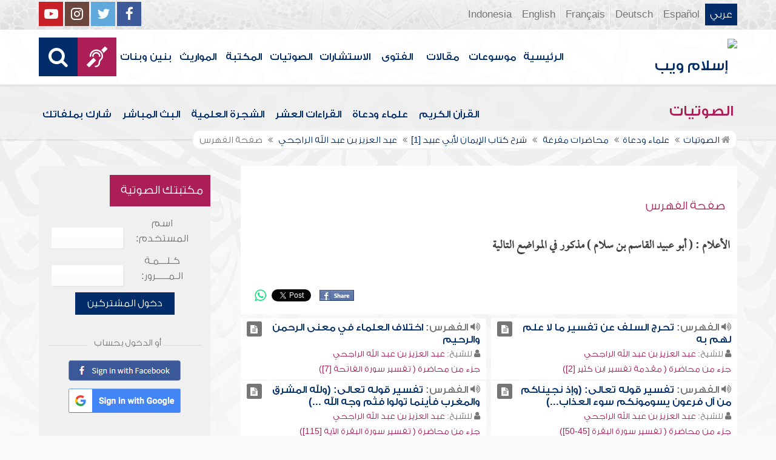

--- FILE ---
content_type: text/html; charset=UTF-8
request_url: https://audio.islamweb.net/audio/index.php/index.php?fuseaction=ft&contentaudioid=189945-226503&ftp=alam&id=1000120&spid=215
body_size: 77999
content:


<!DOCTYPE html>
<html>
<head>
	<meta charset="utf-8">
	
    <meta http-equiv="X-UA-Compatible" content="IE=edge" />	
    <meta name="language" content="ar"/>
   <!-- cache ok --><!-- Loaded from Cached copy  D:/islamweb_cache2/ar/audio/764b3d318fde1ad9e6e13a2dc8b90cb2 --><title>صفحة الفهرس - عبد العزيز بن عبد الله الراجحي -الأعلام - أبو عبيد القاسم بن سلام</title>
<meta name="description" content="أضخم موقع صوتيات على الإنترنت يحتوي على تلاوات قرآنيةومحاضرات وتفريغ نصوص المحاضرات وأناشيد وأذان وأدعية ورقية شرعية وبث مباشر لفعاليات ومحاضرات وندوات متنوعة" />
<meta name="keywords" content="عبد,بن,عبيد,أبو,القاسم,سلام,-الأعلام,الله,الفهرس,العزيز,صفحة,الراجحي"/>

<meta property="og:url"  content="http://audio.islamweb.com/audio/index.php?fuseaction=ft&contentaudioid=189882-226450&ftp=alam&id=1000120&spid=215" />
<meta property="og:type" content="audio" />
<meta property="og:title"  content="صفحة الفهرس - عبد العزيز بن عبد الله الراجحي -الأعلام - أبو عبيد القاسم بن سلام" />
<meta name="twitter:title" content="صفحة الفهرس - عبد العزيز بن عبد الله الراجحي -الأعلام - أبو عبيد القاسم بن سلام">
<meta property="og:site_name" content="Islamweb إسلام ويب" />
<meta name="twitter:site" content="@islamweb">
<meta property="fb:app_id" content="112918434500" />
<meta property="fb:page_id" content="123118377817104"/>
<meta property="twitter:account_id" content="507101376" />
<meta name="twitter:creator" content="@islamweb">
<meta property="og:image" content="http://audio.islamweb.com/content/img/iweblogo.png" />
<meta name="twitter:image" content="http://audio.islamweb.com/content/img/iweblogo.png">


   
   
    <meta name="viewport" content="width=device-width, initial-scale=1">
	<link rel="shortcut icon" href="/audio/content/img/favicon.png">
	<link rel="shortcut icon" href="/audio/content/img/favicon.ico">
	

    <link rel="stylesheet" href="/audio/content/css/style.css?v=1.10" />
    <link rel="stylesheet" href="/audio/content/css/style-ar.css" />

   
   
    <script type="text/javascript" src="/audio/content/js/jquery-1.11.0.min.js"></script>
    <script type="text/javascript" src="/audio/content/js/jquery-easing-1.3.js"></script>
    <script type="text/javascript" src="/audio/content/js/wow.js"></script>
    <script type="text/javascript" src="/audio/content/js/main.js?v=1.3"></script>
    
    <script type="text/javascript" src="/audio/content/lib/owl.carousel/owl.carousel.min.js"></script>
    <link rel="stylesheet" href="/audio/content/lib/owl.carousel/owl.carousel.css" />
    
    <script type="application/javascript" src="/audio/content/lib/fancybox-3/jquery.fancybox.min.js"></script>
      <script type="application/javascript" src="/user_login/ajax/ajaxnew.js?v=1.5"></script>
      <script type="application/javascript" src="/user_login/ajax/scripts.js?v=1"></script>
 
    <link rel="stylesheet" href="/audio/content/lib/fancybox-3/jquery.fancybox.min.css" />
    <script type="text/javascript">
	$("[data-fancybox]").fancybox({});
	</script>
	
	<script type="text/javascript" src="/audio/content/lib/jquery-ui/jquery-ui.min.js"></script>
    <link rel="stylesheet" href="/audio/content/lib/jquery-ui/jquery-ui.min.css" />
    <link rel="stylesheet" type="text/css" href="/javascripts/ratings-v2/css/style.css"/> 
<script type="text/javascript" src="/javascripts/libs/js-cookie.js"></script>
<script type="text/javascript" src="/javascripts/ratings-v2/javascripts/plugin.rating.js?v=1.0"></script>

<script type="application/ld+json">
{
  "@context" : "http://schema.org",
  "@type" : "CreativeWork",
  "name" : "صوتيات إسلام ويب",
  "image": "/content/img/audio-logo.png",
  "url": "http://audio.islamweb.net/audio/",
  "sameAs": [
            "https://www.facebook.com/islamweb.en",
            "https://twitter.com/islamweb",
           "http://www.youtube.com/channel/UCG-LiLFG1TvBOESG6TxcCHA"
           ],
    "potentialAction" : {
      "@type" : "SearchAction",
      "target" : "https://audio.islamweb.net/audio/index.php?page=search&kword={search_term_string}",
    "query-input" : "required name=search_term_string"
  }
}
</script>
<script>
			function notify(text)
			{
				$('.notifybar').html(text).slideDown("slow");
				setTimeout(function(){ $('.notifybar').slideUp("slow");
				}, 3000);
			}
</script>

</head>

<body  itemscope itemtype="http://schema.org/WebPage">
<div class="notifybar" style="display: none;"></div>
<div class="container">
	<header class="" itemscope itemtype="http://www.schema.org/WPHeader">
		<div class="tophead">
		<section>
			<ul class="lang" itemscope itemtype="http://www.schema.org/Language">
				<li itemprop="name"><a itemprop="url" class="active" href="https://www.islamweb.net/ar/index.php">عربي</a></li>
				<li itemprop="name"><a itemprop="url" class="" href="https://www.islamweb.net/es/">Español</a></li>
				<li itemprop="name"><a itemprop="url" class="" href="https://www.islamweb.net/de/">Deutsch</a></li>
				<li itemprop="name"><a itemprop="url" class="" href="https://www.islamweb.net/fr/">Français</a></li>
				<li itemprop="name"><a itemprop="url" href="https://www.islamweb.net/en/">English</a></li>
                <li itemprop="name"><a itemprop="url" href="https://www.islamweb.net/id/">Indonesia</a></li>
			</ul>
			<ul class="social">
				<li><a href="https://www.facebook.com/ar.islamweb/"><i class="fa fa-facebook"></i></a></li>
				<li><a href="https://twitter.com/islamweb"><i class="fa fa-twitter"></i></a></li>
				<li><a href="https://islamweb.net/instagram/"><i class="fa fa-instagram"></i></a></li>
				<li><a href="https://youtube.com/islamweb"><i class="fa fa-youtube-play"></i></a></li>
			</ul>
		</section>
		</div>
		<div class="header willfix head">
		<section>
			<h1 class="logo"><a href="https://www.islamweb.net/ar/"><img src="content/img/logo.png" alt="إسلام ويب" /></a></h1>
			
			<a class="scrollup"><i class="fa fa-chevron-up"></i></a>
			<a class="amobile nav-menu"><span></span><span></span><span></span><span></span><span></span><span></span></a>
			<ul class="menu" itemscope itemtype="https://schema.org/SiteNavigationElement">
				<li itemprop="name"><a itemprop="url"  href="https://www.islamweb.net/ar/">الرئيسية</a></li>
				<li itemprop="name"><a itemprop="url"  href="https://www.islamweb.net/ar/index.php?page=hadith">موسوعات</a></li>
				<li itemprop="name"><a itemprop="url"  href="https://www.islamweb.net/ar/articles/">مقالات</a></li>
				<li itemprop="name"><a itemprop="url"  href="https://www.islamweb.net/ar/fatwa/">الفتوى</a></li>
				<li itemprop="name"><a itemprop="url"  href="https://www.islamweb.net/ar/consult/">الاستشارات</a></li>
				<li itemprop="name"><a itemprop="url"  href="/audio/index.php">الصوتيات</a></li>
				<li itemprop="name"><a itemprop="url"  href="https://www.islamweb.net/ar/library/">المكتبة</a></li>
								<li itemprop="name"><a itemprop="url"  href="https://www.islamweb.net/ar/inheritance/المواريث">المواريث</a></li>
				<li itemprop="name"><a itemprop="url"  href="https://kids.islamweb.net/kids/ar/">بنين وبنات</a></li>
				<li class="ai" itemprop="name"><a itemprop="url"  href="https://www.islamweb.net/deaf/"><i class="fa fa-deaf"></i></a></li>
				<li class="ai opensearch"><a><i class="fa fa-search"></i></a></li>
			</ul>
<script  type="text/javascript" >

function funSearch(e)
{
var unicode=e.keyCode? e.keyCode : e.charCode
//alert(unicode);
//document.getElementById("kword").value
if (unicode==13)  
audiosearch();
}

function audiosearch() 
{
	var kword=document.getElementById("kword");

   if ( kword.value.length < 3 )
      alert("  الرجاء ادخال مالايقل عن ثلاثة أحرف للبحث ");
    else
      window.location = ("index.php?page=search&kword="+ kword.value  );
 
 };

</script>            
			<div class="searchbar animated bounceInUp">
				<input type="text" class="srbartext" name="kword" id="kword" onkeypress="funSearch(event)" placeholder="كلمات البحث" />
				<!-- <a class="websearch" href="#">بحث تفصيلي</a>
				<i class="fa fa-keyboard-o"></i> -->
				<input type="submit" class="srbarsubmit" value="&#xf002;" onclick="audiosearch()" />
			</div>
		</section>
		</div>
	</header>
<div class="portalpage">
	
	<div class="portalheader">
		<section>
		<h1 class="logo"><a href="index.php"><img src="content/img/ico-audio.png" alt="" /> الصوتيات</a></h1>
			<a class="amobile nav-menu"><span></span><span></span><span></span><span></span><span></span><span></span></a>
<ul class="menu">
	<li><a href="index.php?page=qareelast"><img src="content/img/ico-42.png" alt="" /> القرآن الكريم</a></li>
	<li><a href="index.php?page=lectures"><img src="content/img/ico-40.png" alt="" /> علماء ودعاة</a></li>
	<li><a href="index.php?page=rewayat"><img src="content/img/ico-43.png" alt="" /> القراءات العشر</a></li>
	<li><a href="index.php?page=newtree"><img src="content/img/ico-44.png" alt="" /> الشجرة العلمية</a></li>
	<li><a href="index.php?page=live"><img src="content/img/ico-45.png" alt="" /> البث المباشر</a></li>
	<li><a href="index.php?page=uploadnew"><img src="content/img/ico-46.png" alt="" /> شارك بملفاتك</a></li>
</ul>
<input type="hidden" autofocus="true" /> 			
			<!-- cache ok --><!-- Loaded from Cached copy  D:/islamweb_cache2/ar/audio/c2288389a205d804260e5124ddf864b2 -->		<ol itemscope itemtype="https://schema.org/BreadcrumbList">
<!--
				<li><a href="index.php"><i class="fa fa-home"></i> الرئيسية</a></li>
				<li>صفحة الفهرس</li>
-->
				
				<li itemprop="itemListElement" itemscope="" itemtype="https://schema.org/ListItem"><a itemprop="item" href="index.php"><i class="fa fa-home"></i><span itemprop="name"> الصوتيات</span></a><meta itemprop="position" content="1"></li>
				
				<li itemprop="itemListElement" itemscope="" itemtype="https://schema.org/ListItem"><a itemprop="item" href="index.php?page=lectures"><span itemprop="name"> علماء ودعاة</span></a><meta itemprop="position" content="2"></li>
							<li itemprop="itemListElement" itemscope="" itemtype="https://schema.org/ListItem"><a itemprop="item" href="index.php?page=lectures&read=1"><span itemprop="name"> محاضرات مفرغة </span></a><meta itemprop="position" content="3"></li>
							
	<li itemprop="itemListElement" itemscope="" itemtype="https://schema.org/ListItem"><a itemprop="item" href="index.php?page=FullContent&audioid=189882#226450"><span itemprop="name">شرح كتاب الإيمان لأبي عبيد [1]</span></a><meta itemprop="position" content="4"></li>
														
				<li itemprop="itemListElement" itemscope="" itemtype="https://schema.org/ListItem"><a itemprop="item" href="index.php?page=lecview&sid=215&read=1"><span itemprop="name"> عبد العزيز بن عبد الله الراجحي </span> </a><meta itemprop="position" content="5"></li>
											
				<li>صفحة الفهرس</li>
				
			</ol>
		</section>
	</div>
	
	<section>
	<div class="right-nav">
		
		<div class="mainitem">
			<h3 class="mainitemtitle">
				<ul class="soundlist one">
			
				
			<li class="sfolder">
							
				<h2>صفحة الفهرس   </h2>
				
			</li>
				
	
			
				</ul>
			

			<h3 class="fulltxt">
				الأعلام : ( أبو عبيد القاسم بن سلام ) مذكور في المواضع التالية<!-- 				<img src="content/img/ico-64.png" alt="" /> صفحة الفهرس - أبو عبيد القاسم بن سلام  -->
			</h3>
		<div class="mainitemdetails">
								
				
		<div class="itemshare">
					    
    <!-- facebook -->
    
    <table class="GlobalShareBox" >
    <tr><td>
    
    <div class="facebook">
    
    <div id="fb-root"></div>
    
    <script>(function(d, s, id) {
    
      var js, fjs = d.getElementsByTagName(s)[0];
    
      if (d.getElementById(id)) return;
    
      js = d.createElement(s); js.id = id;
    
      //js.src = "//connect.facebook.net/en_GB/all.js#xfbml=1";
      js.src = "//connect.facebook.net/en_US/all.js#xfbml=1";
    
      fjs.parentNode.insertBefore(js, fjs);
    
    }(document, 'script', 'facebook-jssdk'));</script>
    
    
    
    <div class="fb-like" data-send="false" data-layout="button_count" data-show-faces="false" data-font="verdana" style="margin: -18px 5px 0 5px;"></div>
    
    </div>
    
    </td><td>
    
    <div class="facebook2">
    
    <div id="fb-root"></div>
    <a href="#" 
      onclick="
        window.open(
          'https://www.facebook.com/sharer/sharer.php?u='+encodeURIComponent(location.href), 
          'facebook-share-dialog', 
          'width=626,height=436'); 
        return false;">
      <img src="/globals/images/fshare2.jpg" style="margin: 10px 5px 0 5px;" />
    </a>
    </div>
    
    </td><td>
    
    
    
    
    <!-- end facebook -->
    
    
    
    
    
    
    
    <!-- twitter -->
    
    <div class="twitter" style="margin: 10px 5px 0 5px;">
    
    <a href="https://twitter.com/share" class="twitter-share-button" data-lang="en">Tweet</a>
    
    <script>!function(d,s,id){var js,fjs=d.getElementsByTagName(s)[0];if(!d.getElementById(id)){js=d.createElement(s);js.id=id;js.src="//platform.twitter.com/widgets.js";fjs.parentNode.insertBefore(js,fjs);}}(document,"script","twitter-wjs");</script>
    
    </div>
    
    <!-- end twitter -->
    
    
    </td><td>
    	<script>
$(document).ready(function() {
		var isMobile = {
    Android: function() {
        return navigator.userAgent.match(/Android/i);
    },
    BlackBerry: function() {
        return navigator.userAgent.match(/BlackBerry/i);
    },
    iOS: function() {
        return navigator.userAgent.match(/iPhone|iPad|iPod/i);
    },
    Opera: function() {
        return navigator.userAgent.match(/Opera Mini/i);
    },
    Windows: function() {
        return navigator.userAgent.match(/IEMobile/i);
    },
    any: function() {
        return (isMobile.Android() || isMobile.BlackBerry() || isMobile.iOS() || isMobile.Opera() || isMobile.Windows());
    }
};
 $(document).on("click", '.whatsapp', function() {
        var message = encodeURIComponent(location.href);//+ " - " + encodeURIComponent(url);
        if( isMobile.any() ) {
            var whatsapp_url = "whatsapp://send?text=" + message;
            window.location.href = whatsapp_url;
        } else {
	       window.open(
          'https://api.whatsapp.com/send?text='+encodeURIComponent(location.href), 
          'whatsapp-share', 
          'width=626,height=436');
            
        }
    });
});
</script>
    	<div><a href="#" class="whatsapp"><i class="fa fa-whatsapp" style="font-size: 1.3em;color: #00e676;vertical-align: bottom;"  aria-hidden="true"></i></a></div>
    
    </td>
    </tr></table>
    
    				</div>
			</div>	
		
		</div>
		
		
		<div class="clear" style="height: 6px;"></div>
				<ul class="soundlist two">
			
				
			<li class="sfolder">
								<div class="floatl">
					<a class="icoink" title="تشغيل المادة" href="index.php?page=FullContent&full=1&audioid=188243#225040"><i class="fa fa-file-text"></i></a>
				</div>
								
				<h2><i class="fa fa-volume-up"></i> الفهرس: <a href="index.php?page=FullContent&full=1&audioid=188243#225040">تحرج السلف عن تفسير ما لا علم لهم به</a></h2>
				<p><i class="fa fa-user"></i> للشيخ: <a href="?page=lecview&sid=215" class="a-inverse">عبد العزيز بن عبد الله الراجحي</a></p>
				<p><a href="?page=audioinfo&audioid=188243" class="a-inverse">  جزء من محاضرة  ( مقدمة تفسير ابن كثير [2])</a></p>
			</li>
				
			<li class="sfolder">
								<div class="floatl">
					<a class="icoink" title="تشغيل المادة" href="index.php?page=FullContent&full=1&audioid=188268#225056"><i class="fa fa-file-text"></i></a>
				</div>
								
				<h2><i class="fa fa-volume-up"></i> الفهرس: <a href="index.php?page=FullContent&full=1&audioid=188268#225056">اختلاف العلماء في معنى الرحمن والرحيم</a></h2>
				<p><i class="fa fa-user"></i> للشيخ: <a href="?page=lecview&sid=215" class="a-inverse">عبد العزيز بن عبد الله الراجحي</a></p>
				<p><a href="?page=audioinfo&audioid=188268" class="a-inverse">  جزء من محاضرة  ( تفسير سورة الفاتحة [7])</a></p>
			</li>
				
			<li class="sfolder">
								<div class="floatl">
					<a class="icoink" title="تشغيل المادة" href="index.php?page=FullContent&full=1&audioid=188416#225187"><i class="fa fa-file-text"></i></a>
				</div>
								
				<h2><i class="fa fa-volume-up"></i> الفهرس: <a href="index.php?page=FullContent&full=1&audioid=188416#225187">تفسير قوله تعالى: (وإذ نجيناكم من آل فرعون يسومونكم سوء العذاب...)</a></h2>
				<p><i class="fa fa-user"></i> للشيخ: <a href="?page=lecview&sid=215" class="a-inverse">عبد العزيز بن عبد الله الراجحي</a></p>
				<p><a href="?page=audioinfo&audioid=188416" class="a-inverse">  جزء من محاضرة  ( تفسير سورة البقرة [45-50])</a></p>
			</li>
				
			<li class="sfolder">
								<div class="floatl">
					<a class="icoink" title="تشغيل المادة" href="index.php?page=FullContent&full=1&audioid=188505#225253"><i class="fa fa-file-text"></i></a>
				</div>
								
				<h2><i class="fa fa-volume-up"></i> الفهرس: <a href="index.php?page=FullContent&full=1&audioid=188505#225253">تفسير قوله تعالى: (ولله المشرق والمغرب فأينما تولوا فثم وجه الله ...)</a></h2>
				<p><i class="fa fa-user"></i> للشيخ: <a href="?page=lecview&sid=215" class="a-inverse">عبد العزيز بن عبد الله الراجحي</a></p>
				<p><a href="?page=audioinfo&audioid=188505" class="a-inverse">  جزء من محاضرة  ( تفسير سورة البقرة الآية [115])</a></p>
			</li>
				
			<li class="sfolder">
								<div class="floatl">
					<a class="icoink" title="تشغيل المادة" href="index.php?page=FullContent&full=1&audioid=188910#225577"><i class="fa fa-file-text"></i></a>
				</div>
								
				<h2><i class="fa fa-volume-up"></i> الفهرس: <a href="index.php?page=FullContent&full=1&audioid=188910#225577">ما جاء أن الماء إذا كان قلتين لم يحمل الخبث</a></h2>
				<p><i class="fa fa-user"></i> للشيخ: <a href="?page=lecview&sid=215" class="a-inverse">عبد العزيز بن عبد الله الراجحي</a></p>
				<p><a href="?page=audioinfo&audioid=188910" class="a-inverse">  جزء من محاضرة  ( شرح جامع الترمذي أبواب الطهارة [6])</a></p>
			</li>
				
			<li class="sfolder">
								<div class="floatl">
					<a class="icoink" title="تشغيل المادة" href="index.php?page=FullContent&full=1&audioid=189882#226450"><i class="fa fa-file-text"></i></a>
				</div>
								
				<h2><i class="fa fa-volume-up"></i> الفهرس: <a href="index.php?page=FullContent&full=1&audioid=189882#226450">كتاب الإيمان وموضوعه</a></h2>
				<p><i class="fa fa-user"></i> للشيخ: <a href="?page=lecview&sid=215" class="a-inverse">عبد العزيز بن عبد الله الراجحي</a></p>
				<p><a href="?page=audioinfo&audioid=189882" class="a-inverse">  جزء من محاضرة  ( شرح كتاب الإيمان لأبي عبيد [1])</a></p>
			</li>
				
			<li class="sfolder">
								<div class="floatl">
					<a class="icoink" title="تشغيل المادة" href="index.php?page=FullContent&full=1&audioid=189887#226454"><i class="fa fa-file-text"></i></a>
				</div>
								
				<h2><i class="fa fa-volume-up"></i> الفهرس: <a href="index.php?page=FullContent&full=1&audioid=189887#226454">رد أبو عبيد نزاع الفرقتين إلى الكتاب والسنة</a></h2>
				<p><i class="fa fa-user"></i> للشيخ: <a href="?page=lecview&sid=215" class="a-inverse">عبد العزيز بن عبد الله الراجحي</a></p>
				<p><a href="?page=audioinfo&audioid=189887" class="a-inverse">  جزء من محاضرة  ( شرح كتاب الإيمان لأبي عبيد [2])</a></p>
			</li>
				
			<li class="sfolder">
								<div class="floatl">
					<a class="icoink" title="تشغيل المادة" href="index.php?page=FullContent&full=1&audioid=189898#226463"><i class="fa fa-file-text"></i></a>
				</div>
								
				<h2><i class="fa fa-volume-up"></i> الفهرس: <a href="index.php?page=FullContent&full=1&audioid=189898#226463">الأدلة من السنة على أن قواعد الإيمان يأتي بعضها بعد بعض</a></h2>
				<p><i class="fa fa-user"></i> للشيخ: <a href="?page=lecview&sid=215" class="a-inverse">عبد العزيز بن عبد الله الراجحي</a></p>
				<p><a href="?page=audioinfo&audioid=189898" class="a-inverse">  جزء من محاضرة  ( شرح كتاب الإيمان لأبي عبيد [4])</a></p>
			</li>
				
			<li class="sfolder">
								<div class="floatl">
					<a class="icoink" title="تشغيل المادة" href="index.php?page=FullContent&full=1&audioid=189898#226466"><i class="fa fa-file-text"></i></a>
				</div>
								
				<h2><i class="fa fa-volume-up"></i> الفهرس: <a href="index.php?page=FullContent&full=1&audioid=189898#226466">تمام الإيمان بتمام خصاله في آخر حياة النبي صلى الله عليه وسلم</a></h2>
				<p><i class="fa fa-user"></i> للشيخ: <a href="?page=lecview&sid=215" class="a-inverse">عبد العزيز بن عبد الله الراجحي</a></p>
				<p><a href="?page=audioinfo&audioid=189898" class="a-inverse">  جزء من محاضرة  ( شرح كتاب الإيمان لأبي عبيد [4])</a></p>
			</li>
				
			<li class="sfolder">
								<div class="floatl">
					<a class="icoink" title="تشغيل المادة" href="index.php?page=FullContent&full=1&audioid=189898#226467"><i class="fa fa-file-text"></i></a>
				</div>
								
				<h2><i class="fa fa-volume-up"></i> الفهرس: <a href="index.php?page=FullContent&full=1&audioid=189898#226467">دفع دعوى كمال الإيمان بمجرد الإقرار به</a></h2>
				<p><i class="fa fa-user"></i> للشيخ: <a href="?page=lecview&sid=215" class="a-inverse">عبد العزيز بن عبد الله الراجحي</a></p>
				<p><a href="?page=audioinfo&audioid=189898" class="a-inverse">  جزء من محاضرة  ( شرح كتاب الإيمان لأبي عبيد [4])</a></p>
			</li>
				
			<li class="sfolder">
								<div class="floatl">
					<a class="icoink" title="تشغيل المادة" href="index.php?page=FullContent&full=1&audioid=189905#226469"><i class="fa fa-file-text"></i></a>
				</div>
								
				<h2><i class="fa fa-volume-up"></i> الفهرس: <a href="index.php?page=FullContent&full=1&audioid=189905#226469">شعب الإيمان ودلائلها من النصوص</a></h2>
				<p><i class="fa fa-user"></i> للشيخ: <a href="?page=lecview&sid=215" class="a-inverse">عبد العزيز بن عبد الله الراجحي</a></p>
				<p><a href="?page=audioinfo&audioid=189905" class="a-inverse">  جزء من محاضرة  ( شرح كتاب الإيمان لأبي عبيد [5])</a></p>
			</li>
				
			<li class="sfolder">
								<div class="floatl">
					<a class="icoink" title="تشغيل المادة" href="index.php?page=FullContent&full=1&audioid=189905#226472"><i class="fa fa-file-text"></i></a>
				</div>
								
				<h2><i class="fa fa-volume-up"></i> الفهرس: <a href="index.php?page=FullContent&full=1&audioid=189905#226472">أدلة تفاضل الإيمان في القلوب</a></h2>
				<p><i class="fa fa-user"></i> للشيخ: <a href="?page=lecview&sid=215" class="a-inverse">عبد العزيز بن عبد الله الراجحي</a></p>
				<p><a href="?page=audioinfo&audioid=189905" class="a-inverse">  جزء من محاضرة  ( شرح كتاب الإيمان لأبي عبيد [5])</a></p>
			</li>
				
			<li class="sfolder">
								<div class="floatl">
					<a class="icoink" title="تشغيل المادة" href="index.php?page=FullContent&full=1&audioid=189905#226473"><i class="fa fa-file-text"></i></a>
				</div>
								
				<h2><i class="fa fa-volume-up"></i> الفهرس: <a href="index.php?page=FullContent&full=1&audioid=189905#226473">خلاصة معتقد أهل السنة في الإيمان</a></h2>
				<p><i class="fa fa-user"></i> للشيخ: <a href="?page=lecview&sid=215" class="a-inverse">عبد العزيز بن عبد الله الراجحي</a></p>
				<p><a href="?page=audioinfo&audioid=189905" class="a-inverse">  جزء من محاضرة  ( شرح كتاب الإيمان لأبي عبيد [5])</a></p>
			</li>
				
			<li class="sfolder">
								<div class="floatl">
					<a class="icoink" title="تشغيل المادة" href="index.php?page=FullContent&full=1&audioid=189911#226474"><i class="fa fa-file-text"></i></a>
				</div>
								
				<h2><i class="fa fa-volume-up"></i> الفهرس: <a href="index.php?page=FullContent&full=1&audioid=189911#226474">الاستثناء في الإيمان</a></h2>
				<p><i class="fa fa-user"></i> للشيخ: <a href="?page=lecview&sid=215" class="a-inverse">عبد العزيز بن عبد الله الراجحي</a></p>
				<p><a href="?page=audioinfo&audioid=189911" class="a-inverse">  جزء من محاضرة  ( شرح كتاب الإيمان لأبي عبيد [6])</a></p>
			</li>
				
			<li class="sfolder">
								<div class="floatl">
					<a class="icoink" title="تشغيل المادة" href="index.php?page=FullContent&full=1&audioid=189911#226475"><i class="fa fa-file-text"></i></a>
				</div>
								
				<h2><i class="fa fa-volume-up"></i> الفهرس: <a href="index.php?page=FullContent&full=1&audioid=189911#226475">الرد على المرجئة في دعوى كمال الإيمان</a></h2>
				<p><i class="fa fa-user"></i> للشيخ: <a href="?page=lecview&sid=215" class="a-inverse">عبد العزيز بن عبد الله الراجحي</a></p>
				<p><a href="?page=audioinfo&audioid=189911" class="a-inverse">  جزء من محاضرة  ( شرح كتاب الإيمان لأبي عبيد [6])</a></p>
			</li>
				
			<li class="sfolder">
								<div class="floatl">
					<a class="icoink" title="تشغيل المادة" href="index.php?page=FullContent&full=1&audioid=189916#226478"><i class="fa fa-file-text"></i></a>
				</div>
								
				<h2><i class="fa fa-volume-up"></i> الفهرس: <a href="index.php?page=FullContent&full=1&audioid=189916#226478">زيادة الإيمان ودلائلها</a></h2>
				<p><i class="fa fa-user"></i> للشيخ: <a href="?page=lecview&sid=215" class="a-inverse">عبد العزيز بن عبد الله الراجحي</a></p>
				<p><a href="?page=audioinfo&audioid=189916" class="a-inverse">  جزء من محاضرة  ( شرح كتاب الإيمان لأبي عبيد [7])</a></p>
			</li>
				
			<li class="sfolder">
								<div class="floatl">
					<a class="icoink" title="تشغيل المادة" href="index.php?page=FullContent&full=1&audioid=189920#226481"><i class="fa fa-file-text"></i></a>
				</div>
								
				<h2><i class="fa fa-volume-up"></i> الفهرس: <a href="index.php?page=FullContent&full=1&audioid=189920#226481">الرد على المرجئة في جعلهم الإيمان حاصلاً بالقول والتصديق</a></h2>
				<p><i class="fa fa-user"></i> للشيخ: <a href="?page=lecview&sid=215" class="a-inverse">عبد العزيز بن عبد الله الراجحي</a></p>
				<p><a href="?page=audioinfo&audioid=189920" class="a-inverse">  جزء من محاضرة  ( شرح كتاب الإيمان لأبي عبيد [8])</a></p>
			</li>
				
			<li class="sfolder">
								<div class="floatl">
					<a class="icoink" title="تشغيل المادة" href="index.php?page=FullContent&full=1&audioid=189924#226484"><i class="fa fa-file-text"></i></a>
				</div>
								
				<h2><i class="fa fa-volume-up"></i> الفهرس: <a href="index.php?page=FullContent&full=1&audioid=189924#226484">حكم من جعل الإيمان المعرفة بالقلب فقط</a></h2>
				<p><i class="fa fa-user"></i> للشيخ: <a href="?page=lecview&sid=215" class="a-inverse">عبد العزيز بن عبد الله الراجحي</a></p>
				<p><a href="?page=audioinfo&audioid=189924" class="a-inverse">  جزء من محاضرة  ( شرح كتاب الإيمان لأبي عبيد [9])</a></p>
			</li>
				
			<li class="sfolder">
								<div class="floatl">
					<a class="icoink" title="تشغيل المادة" href="index.php?page=FullContent&full=1&audioid=189927#226486"><i class="fa fa-file-text"></i></a>
				</div>
								
				<h2><i class="fa fa-volume-up"></i> الفهرس: <a href="index.php?page=FullContent&full=1&audioid=189927#226486">تحذير السلف من مجالسة أهل الإرجاء</a></h2>
				<p><i class="fa fa-user"></i> للشيخ: <a href="?page=lecview&sid=215" class="a-inverse">عبد العزيز بن عبد الله الراجحي</a></p>
				<p><a href="?page=audioinfo&audioid=189927" class="a-inverse">  جزء من محاضرة  ( شرح كتاب الإيمان لأبي عبيد [10])</a></p>
			</li>
				
			<li class="sfolder">
								<div class="floatl">
					<a class="icoink" title="تشغيل المادة" href="index.php?page=FullContent&full=1&audioid=189927#226487"><i class="fa fa-file-text"></i></a>
				</div>
								
				<h2><i class="fa fa-volume-up"></i> الفهرس: <a href="index.php?page=FullContent&full=1&audioid=189927#226487">الخروج من الإيمان بالمعاصي وما ورد فيه</a></h2>
				<p><i class="fa fa-user"></i> للشيخ: <a href="?page=lecview&sid=215" class="a-inverse">عبد العزيز بن عبد الله الراجحي</a></p>
				<p><a href="?page=audioinfo&audioid=189927" class="a-inverse">  جزء من محاضرة  ( شرح كتاب الإيمان لأبي عبيد [10])</a></p>
			</li>
				
			<li class="sfolder">
								<div class="floatl">
					<a class="icoink" title="تشغيل المادة" href="index.php?page=FullContent&full=1&audioid=189936#226500"><i class="fa fa-file-text"></i></a>
				</div>
								
				<h2><i class="fa fa-volume-up"></i> الفهرس: <a href="index.php?page=FullContent&full=1&audioid=189936#226500">الآثار الدالة على أنه لا يبلغ العبد كفراً ولا شركاً حتى يفعل الشرك الأكبر</a></h2>
				<p><i class="fa fa-user"></i> للشيخ: <a href="?page=lecview&sid=215" class="a-inverse">عبد العزيز بن عبد الله الراجحي</a></p>
				<p><a href="?page=audioinfo&audioid=189936" class="a-inverse">  جزء من محاضرة  ( شرح كتاب الإيمان لأبي عبيد [12])</a></p>
			</li>
				
			<li class="sfolder">
								<div class="floatl">
					<a class="icoink" title="تشغيل المادة" href="index.php?page=FullContent&full=1&audioid=189945#226501"><i class="fa fa-file-text"></i></a>
				</div>
								
				<h2><i class="fa fa-volume-up"></i> الفهرس: <a href="index.php?page=FullContent&full=1&audioid=189945#226501">ذكر الذنوب التي تلحق بالكبائر ولا تخرج من الإيمان</a></h2>
				<p><i class="fa fa-user"></i> للشيخ: <a href="?page=lecview&sid=215" class="a-inverse">عبد العزيز بن عبد الله الراجحي</a></p>
				<p><a href="?page=audioinfo&audioid=189945" class="a-inverse">  جزء من محاضرة  ( شرح كتاب الإيمان لأبي عبيد [13])</a></p>
			</li>
				
			<li class="sfolder">
								<div class="floatl">
					<a class="icoink" title="تشغيل المادة" href="index.php?page=FullContent&full=1&audioid=189945#226502"><i class="fa fa-file-text"></i></a>
				</div>
								
				<h2><i class="fa fa-volume-up"></i> الفهرس: <a href="index.php?page=FullContent&full=1&audioid=189945#226502">الأسس التي مشى عليها المؤلف في رسالته</a></h2>
				<p><i class="fa fa-user"></i> للشيخ: <a href="?page=lecview&sid=215" class="a-inverse">عبد العزيز بن عبد الله الراجحي</a></p>
				<p><a href="?page=audioinfo&audioid=189945" class="a-inverse">  جزء من محاضرة  ( شرح كتاب الإيمان لأبي عبيد [13])</a></p>
			</li>
				
			<li class="sfolder">
								<div class="floatl">
					<a class="icoink" title="تشغيل المادة" href="index.php?page=FullContent&full=1&audioid=189945#226503"><i class="fa fa-file-text"></i></a>
				</div>
								
				<h2><i class="fa fa-volume-up"></i> الفهرس: <a href="index.php?page=FullContent&full=1&audioid=189945#226503">مذاهب الجهمية والمعتزلة والإباضية والصوفية والفضلية في الإيمان والرد عليهم</a></h2>
				<p><i class="fa fa-user"></i> للشيخ: <a href="?page=lecview&sid=215" class="a-inverse">عبد العزيز بن عبد الله الراجحي</a></p>
				<p><a href="?page=audioinfo&audioid=189945" class="a-inverse">  جزء من محاضرة  ( شرح كتاب الإيمان لأبي عبيد [13])</a></p>
			</li>
				
			<li class="sfolder">
								<div class="floatl">
					<a class="icoink" title="تشغيل المادة" href="index.php?page=FullContent&full=1&audioid=189951#226516"><i class="fa fa-file-text"></i></a>
				</div>
								
				<h2><i class="fa fa-volume-up"></i> الفهرس: <a href="index.php?page=FullContent&full=1&audioid=189951#226516">مذهب الإباضية في مرتكب الكبيرة</a></h2>
				<p><i class="fa fa-user"></i> للشيخ: <a href="?page=lecview&sid=215" class="a-inverse">عبد العزيز بن عبد الله الراجحي</a></p>
				<p><a href="?page=audioinfo&audioid=189951" class="a-inverse">  جزء من محاضرة  ( شرح كتاب الإيمان لأبي عبيد [14])</a></p>
			</li>
				
			<li class="sfolder">
								<div class="floatl">
					<a class="icoink" title="تشغيل المادة" href="index.php?page=FullContent&full=1&audioid=190323#226827"><i class="fa fa-file-text"></i></a>
				</div>
								
				<h2><i class="fa fa-volume-up"></i> الفهرس: <a href="index.php?page=FullContent&full=1&audioid=190323#226827">حكاية محمد بن الحسن اتفاق الفقهاء على ما جاءت به النصوص من صفات الله</a></h2>
				<p><i class="fa fa-user"></i> للشيخ: <a href="?page=lecview&sid=215" class="a-inverse">عبد العزيز بن عبد الله الراجحي</a></p>
				<p><a href="?page=audioinfo&audioid=190323" class="a-inverse">  جزء من محاضرة  ( شرح الحموية لابن تيمية [5])</a></p>
			</li>
				
			<li class="sfolder">
								<div class="floatl">
					<a class="icoink" title="تشغيل المادة" href="index.php?page=FullContent&full=1&audioid=190365#226864"><i class="fa fa-file-text"></i></a>
				</div>
								
				<h2><i class="fa fa-volume-up"></i> الفهرس: <a href="index.php?page=FullContent&full=1&audioid=190365#226864">بيان اعتقاد القاضي أبي يعلى في الصفات الإلهية</a></h2>
				<p><i class="fa fa-user"></i> للشيخ: <a href="?page=lecview&sid=215" class="a-inverse">عبد العزيز بن عبد الله الراجحي</a></p>
				<p><a href="?page=audioinfo&audioid=190365" class="a-inverse">  جزء من محاضرة  ( شرح الحموية لابن تيمية [10])</a></p>
			</li>
				
			<li class="sfolder">
								<div class="floatl">
					<a class="icoink" title="تشغيل المادة" href="index.php?page=FullContent&full=1&audioid=190381#226882"><i class="fa fa-file-text"></i></a>
				</div>
								
				<h2><i class="fa fa-volume-up"></i> الفهرس: <a href="index.php?page=FullContent&full=1&audioid=190381#226882">خطر عقيدة الجهمية وقدحهم في الأنبياء</a></h2>
				<p><i class="fa fa-user"></i> للشيخ: <a href="?page=lecview&sid=215" class="a-inverse">عبد العزيز بن عبد الله الراجحي</a></p>
				<p><a href="?page=audioinfo&audioid=190381" class="a-inverse">  جزء من محاضرة  ( شرح الحموية لابن تيمية [12])</a></p>
			</li>
						
				
			<li class="sfolder">
								<div class="floatl">
					<a class="icoink" title="تشغيل المادة" href="index.php?page=FullContent&full=1&audioid=188262#225052"><i class="fa fa-file-text"></i></a>
				</div>
								
				<h2><i class="fa fa-volume-up"></i> الفهرس: <a target="_blank" href="index.php?page=FullContent&full=1&audioid=188262#225052">ذكر الخلاف في كون البسملة آية مستقلة وكونها آية من كل سورة , تفسير البسملة وأحكامها </a></h2>
				<p><i class="fa fa-user"></i> للشيخ: <a href="?page=lecview&sid=215" class="a-inverse">عبد العزيز بن عبد الله الراجحي</a></p>
				<p><a href="?page=audioinfo&audioid=188262" class="a-inverse">  جزء من محاضرة  ( تفسير سورة الفاتحة [4])</a></p>
			</li>
				
			<li class="sfolder">
								<div class="floatl">
					<a class="icoink" title="تشغيل المادة" href="index.php?page=FullContent&full=1&audioid=225060#225061"><i class="fa fa-file-text"></i></a>
				</div>
								
				<h2><i class="fa fa-volume-up"></i> الفهرس: <a target="_blank" href="index.php?page=FullContent&full=1&audioid=225060#225061">أقوال أهل العلم في معنى (العالمين) , تفسير قوله تعالى: (الحمد لله رب العالمين) </a></h2>
				<p><i class="fa fa-user"></i> للشيخ: <a href="?page=lecview&sid=215" class="a-inverse">عبد العزيز بن عبد الله الراجحي</a></p>
				<p><a href="?page=audioinfo&audioid=225060" class="a-inverse">  جزء من محاضرة  ( تفسير سورة الفاتحة [8])</a></p>
			</li>
				
			<li class="sfolder">
								<div class="floatl">
					<a class="icoink" title="تشغيل المادة" href="index.php?page=FullContent&full=1&audioid=225070#225072"><i class="fa fa-file-text"></i></a>
				</div>
								
				<h2><i class="fa fa-volume-up"></i> الفهرس: <a target="_blank" href="index.php?page=FullContent&full=1&audioid=225070#225072">محل (لا) من الإعراب في قوله تعالى: (ولا الضالين) , تفسير قوله تعالى: (غير المغضوب عليهم ولا الضالين) </a></h2>
				<p><i class="fa fa-user"></i> للشيخ: <a href="?page=lecview&sid=215" class="a-inverse">عبد العزيز بن عبد الله الراجحي</a></p>
				<p><a href="?page=audioinfo&audioid=225070" class="a-inverse">  جزء من محاضرة  ( تفسير سورة الفاتحة [12])</a></p>
			</li>
				
			<li class="sfolder">
								<div class="floatl">
					<a class="icoink" title="تشغيل المادة" href="index.php?page=FullContent&full=1&audioid=188337#225124"><i class="fa fa-file-text"></i></a>
				</div>
								
				<h2><i class="fa fa-volume-up"></i> الفهرس: <a target="_blank" href="index.php?page=FullContent&full=1&audioid=188337#225124">فرار الشيطان من البيت الذي تقرأ فيه سورة البقرة , فضائل سورة البقرة </a></h2>
				<p><i class="fa fa-user"></i> للشيخ: <a href="?page=lecview&sid=215" class="a-inverse">عبد العزيز بن عبد الله الراجحي</a></p>
				<p><a href="?page=audioinfo&audioid=188337" class="a-inverse">  جزء من محاضرة  ( مقدمة تفسير سورة البقرة)</a></p>
			</li>
				
			<li class="sfolder">
								<div class="floatl">
					<a class="icoink" title="تشغيل المادة" href="index.php?page=FullContent&full=1&audioid=188337#225124"><i class="fa fa-file-text"></i></a>
				</div>
								
				<h2><i class="fa fa-volume-up"></i> الفهرس: <a target="_blank" href="index.php?page=FullContent&full=1&audioid=188337#225124">دنو الملائكة لسماع قراءة أسيد بن حضير سورة البقرة , فضائل سورة البقرة </a></h2>
				<p><i class="fa fa-user"></i> للشيخ: <a href="?page=lecview&sid=215" class="a-inverse">عبد العزيز بن عبد الله الراجحي</a></p>
				<p><a href="?page=audioinfo&audioid=188337" class="a-inverse">  جزء من محاضرة  ( مقدمة تفسير سورة البقرة)</a></p>
			</li>
				
			<li class="sfolder">
								<div class="floatl">
					<a class="icoink" title="تشغيل المادة" href="index.php?page=FullContent&full=1&audioid=188337#225124"><i class="fa fa-file-text"></i></a>
				</div>
								
				<h2><i class="fa fa-volume-up"></i> الفهرس: <a target="_blank" href="index.php?page=FullContent&full=1&audioid=188337#225124">القول في اشتمالها على اسم الله الأعظم , فضائل سورة البقرة </a></h2>
				<p><i class="fa fa-user"></i> للشيخ: <a href="?page=lecview&sid=215" class="a-inverse">عبد العزيز بن عبد الله الراجحي</a></p>
				<p><a href="?page=audioinfo&audioid=188337" class="a-inverse">  جزء من محاضرة  ( مقدمة تفسير سورة البقرة)</a></p>
			</li>
				
			<li class="sfolder">
								<div class="floatl">
					<a class="icoink" title="تشغيل المادة" href="index.php?page=FullContent&full=1&audioid=188337#225124"><i class="fa fa-file-text"></i></a>
				</div>
								
				<h2><i class="fa fa-volume-up"></i> الفهرس: <a target="_blank" href="index.php?page=FullContent&full=1&audioid=188337#225124">ما ذكر من المنامات في بيان فضلها وآل عمران , فضائل سورة البقرة </a></h2>
				<p><i class="fa fa-user"></i> للشيخ: <a href="?page=lecview&sid=215" class="a-inverse">عبد العزيز بن عبد الله الراجحي</a></p>
				<p><a href="?page=audioinfo&audioid=188337" class="a-inverse">  جزء من محاضرة  ( مقدمة تفسير سورة البقرة)</a></p>
			</li>
				
			<li class="sfolder">
								<div class="floatl">
					<a class="icoink" title="تشغيل المادة" href="index.php?page=FullContent&full=1&audioid=188337#225124"><i class="fa fa-file-text"></i></a>
				</div>
								
				<h2><i class="fa fa-volume-up"></i> الفهرس: <a target="_blank" href="index.php?page=FullContent&full=1&audioid=188337#225124">ذكر ما روي في كونها آخر ما بقي من القرآن في صدر قاتل , فضائل سورة البقرة </a></h2>
				<p><i class="fa fa-user"></i> للشيخ: <a href="?page=lecview&sid=215" class="a-inverse">عبد العزيز بن عبد الله الراجحي</a></p>
				<p><a href="?page=audioinfo&audioid=188337" class="a-inverse">  جزء من محاضرة  ( مقدمة تفسير سورة البقرة)</a></p>
			</li>
				
			<li class="sfolder">
								<div class="floatl">
					<a class="icoink" title="تشغيل المادة" href="index.php?page=FullContent&full=1&audioid=188337#225124"><i class="fa fa-file-text"></i></a>
				</div>
								
				<h2><i class="fa fa-volume-up"></i> الفهرس: <a target="_blank" href="index.php?page=FullContent&full=1&audioid=188337#225124">ذكر ما ورد في أن قارئها وآل عمران في ليلة يكتب من القانتين , فضائل سورة البقرة </a></h2>
				<p><i class="fa fa-user"></i> للشيخ: <a href="?page=lecview&sid=215" class="a-inverse">عبد العزيز بن عبد الله الراجحي</a></p>
				<p><a href="?page=audioinfo&audioid=188337" class="a-inverse">  جزء من محاضرة  ( مقدمة تفسير سورة البقرة)</a></p>
			</li>
				
			<li class="sfolder">
								<div class="floatl">
					<a class="icoink" title="تشغيل المادة" href="index.php?page=FullContent&full=1&audioid=188337#225125"><i class="fa fa-file-text"></i></a>
				</div>
								
				<h2><i class="fa fa-volume-up"></i> الفهرس: <a target="_blank" href="index.php?page=FullContent&full=1&audioid=188337#225125">ذكر ما ورد من أن النبي صلى الله عليه وسلم أعطيها مكان التوراة , فضائل السبع الطوال </a></h2>
				<p><i class="fa fa-user"></i> للشيخ: <a href="?page=lecview&sid=215" class="a-inverse">عبد العزيز بن عبد الله الراجحي</a></p>
				<p><a href="?page=audioinfo&audioid=188337" class="a-inverse">  جزء من محاضرة  ( مقدمة تفسير سورة البقرة)</a></p>
			</li>
				
			<li class="sfolder">
								<div class="floatl">
					<a class="icoink" title="تشغيل المادة" href="index.php?page=FullContent&full=1&audioid=188337#225125"><i class="fa fa-file-text"></i></a>
				</div>
								
				<h2><i class="fa fa-volume-up"></i> الفهرس: <a target="_blank" href="index.php?page=FullContent&full=1&audioid=188337#225125">ذكر تفسير قوله تعالى (ولقد آتيناك سبعاً من المثاني) بالسبع الطوال , فضائل السبع الطوال </a></h2>
				<p><i class="fa fa-user"></i> للشيخ: <a href="?page=lecview&sid=215" class="a-inverse">عبد العزيز بن عبد الله الراجحي</a></p>
				<p><a href="?page=audioinfo&audioid=188337" class="a-inverse">  جزء من محاضرة  ( مقدمة تفسير سورة البقرة)</a></p>
			</li>
				
			<li class="sfolder">
								<div class="floatl">
					<a class="icoink" title="تشغيل المادة" href="index.php?page=FullContent&full=1&audioid=188347#225131"><i class="fa fa-file-text"></i></a>
				</div>
								
				<h2><i class="fa fa-volume-up"></i> الفهرس: <a target="_blank" href="index.php?page=FullContent&full=1&audioid=188347#225131">معنى الإيمان عند أهل السنة وغيرهم , تفسير قوله تعالى: (الذين يؤمنون بالغيب ويقيمون الصلاة...) </a></h2>
				<p><i class="fa fa-user"></i> للشيخ: <a href="?page=lecview&sid=215" class="a-inverse">عبد العزيز بن عبد الله الراجحي</a></p>
				<p><a href="?page=audioinfo&audioid=188347" class="a-inverse">  جزء من محاضرة  ( تفسير سورة البقرة الآية [3])</a></p>
			</li>
				
			<li class="sfolder">
								<div class="floatl">
					<a class="icoink" title="تشغيل المادة" href="index.php?page=FullContent&full=1&audioid=188383#225159"><i class="fa fa-file-text"></i></a>
				</div>
								
				<h2><i class="fa fa-volume-up"></i> الفهرس: <a target="_blank" href="index.php?page=FullContent&full=1&audioid=188383#225159">أقوال أهل العلم في قوله تعالى: (فما فوقها..) , تفسير قوله تعالى: (إن الله لا يستحيي أن يضرب مثلاً ما بعوضة...) </a></h2>
				<p><i class="fa fa-user"></i> للشيخ: <a href="?page=lecview&sid=215" class="a-inverse">عبد العزيز بن عبد الله الراجحي</a></p>
				<p><a href="?page=audioinfo&audioid=188383" class="a-inverse">  جزء من محاضرة  ( تفسير سورة البقرة [25-27])</a></p>
			</li>
				
			<li class="sfolder">
								<div class="floatl">
					<a class="icoink" title="تشغيل المادة" href="index.php?page=FullContent&full=1&audioid=188926#225596"><i class="fa fa-file-text"></i></a>
				</div>
								
				<h2><i class="fa fa-volume-up"></i> الفهرس: <a target="_blank" href="index.php?page=FullContent&full=1&audioid=188926#225596">شرح حديث: (إنها ليست بنجس ...) , ما جاء في سؤر الهرة </a></h2>
				<p><i class="fa fa-user"></i> للشيخ: <a href="?page=lecview&sid=215" class="a-inverse">عبد العزيز بن عبد الله الراجحي</a></p>
				<p><a href="?page=audioinfo&audioid=188926" class="a-inverse">  جزء من محاضرة  ( شرح جامع الترمذي أبواب الطهارة [8])</a></p>
			</li>
				
			<li class="sfolder">
								<div class="floatl">
					<a class="icoink" title="تشغيل المادة" href="index.php?page=FullContent&full=1&audioid=188961#225623"><i class="fa fa-file-text"></i></a>
				</div>
								
				<h2><i class="fa fa-volume-up"></i> الفهرس: <a target="_blank" href="index.php?page=FullContent&full=1&audioid=188961#225623">شرح حديث: (كنت أستحاض حيضة كثيرة شديدة….) , ما جاء في المستحاضة أنها تجمع بين الصلاتين بغسل واحد </a></h2>
				<p><i class="fa fa-user"></i> للشيخ: <a href="?page=lecview&sid=215" class="a-inverse">عبد العزيز بن عبد الله الراجحي</a></p>
				<p><a href="?page=audioinfo&audioid=188961" class="a-inverse">  جزء من محاضرة  ( شرح جامع الترمذي أبواب الطهارة [12])</a></p>
			</li>
				
			<li class="sfolder">
								<div class="floatl">
					<a class="icoink" title="تشغيل المادة" href="index.php?page=FullContent&full=1&audioid=189407#226019"><i class="fa fa-file-text"></i></a>
				</div>
								
				<h2><i class="fa fa-volume-up"></i> الفهرس: <a target="_blank" href="index.php?page=FullContent&full=1&audioid=189407#226019">شرح حديث: (نهى أن يتوضأ الرجل بفضل طهور المرأة) , النهي عن اغتسال الرجل بفضل المرأة والمرأة بفضل الرجل </a></h2>
				<p><i class="fa fa-user"></i> للشيخ: <a href="?page=lecview&sid=215" class="a-inverse">عبد العزيز بن عبد الله الراجحي</a></p>
				<p><a href="?page=audioinfo&audioid=189407" class="a-inverse">  جزء من محاضرة  ( شرح سنن أبي داود كتاب الطهارة [6])</a></p>
			</li>
				
			<li class="sfolder">
								<div class="floatl">
					<a class="icoink" title="تشغيل المادة" href="index.php?page=FullContent&full=1&audioid=189882#226451"><i class="fa fa-file-text"></i></a>
				</div>
								
				<h2><i class="fa fa-volume-up"></i> الفهرس: <a target="_blank" href="index.php?page=FullContent&full=1&audioid=189882#226451">ترجمة الإمام أبي عبيد القاسم بن سلام , الآثار المترتبة على خلاف مرجئة الفقهاء في مسألة الإيمان </a></h2>
				<p><i class="fa fa-user"></i> للشيخ: <a href="?page=lecview&sid=215" class="a-inverse">عبد العزيز بن عبد الله الراجحي</a></p>
				<p><a href="?page=audioinfo&audioid=189882" class="a-inverse">  جزء من محاضرة  ( شرح كتاب الإيمان لأبي عبيد [1])</a></p>
			</li>
				
			<li class="sfolder">
								<div class="floatl">
					<a class="icoink" title="تشغيل المادة" href="index.php?page=FullContent&full=1&audioid=189882#226452"><i class="fa fa-file-text"></i></a>
				</div>
								
				<h2><i class="fa fa-volume-up"></i> الفهرس: <a target="_blank" href="index.php?page=FullContent&full=1&audioid=189882#226452">سند الرسالة إلى أبي عبيد القاسم بن سلام , ما جاء في نعت الإيمان في استكماله ودرجاته </a></h2>
				<p><i class="fa fa-user"></i> للشيخ: <a href="?page=lecview&sid=215" class="a-inverse">عبد العزيز بن عبد الله الراجحي</a></p>
				<p><a href="?page=audioinfo&audioid=189882" class="a-inverse">  جزء من محاضرة  ( شرح كتاب الإيمان لأبي عبيد [1])</a></p>
			</li>
				
			<li class="sfolder">
								<div class="floatl">
					<a class="icoink" title="تشغيل المادة" href="index.php?page=FullContent&full=1&audioid=189882#226452"><i class="fa fa-file-text"></i></a>
				</div>
								
				<h2><i class="fa fa-volume-up"></i> الفهرس: <a target="_blank" href="index.php?page=FullContent&full=1&audioid=189882#226452">سبب تأليف الرسالة , ما جاء في نعت الإيمان في استكماله ودرجاته </a></h2>
				<p><i class="fa fa-user"></i> للشيخ: <a href="?page=lecview&sid=215" class="a-inverse">عبد العزيز بن عبد الله الراجحي</a></p>
				<p><a href="?page=audioinfo&audioid=189882" class="a-inverse">  جزء من محاضرة  ( شرح كتاب الإيمان لأبي عبيد [1])</a></p>
			</li>
				
			<li class="sfolder">
								<div class="floatl">
					<a class="icoink" title="تشغيل المادة" href="index.php?page=FullContent&full=1&audioid=189887#226456"><i class="fa fa-file-text"></i></a>
				</div>
								
				<h2><i class="fa fa-volume-up"></i> الفهرس: <a target="_blank" href="index.php?page=FullContent&full=1&audioid=189887#226456">قول شيخ الإسلام في مرجئة الفقهاء , الأسئلة </a></h2>
				<p><i class="fa fa-user"></i> للشيخ: <a href="?page=lecview&sid=215" class="a-inverse">عبد العزيز بن عبد الله الراجحي</a></p>
				<p><a href="?page=audioinfo&audioid=189887" class="a-inverse">  جزء من محاضرة  ( شرح كتاب الإيمان لأبي عبيد [2])</a></p>
			</li>
				
			<li class="sfolder">
								<div class="floatl">
					<a class="icoink" title="تشغيل المادة" href="index.php?page=FullContent&full=1&audioid=189898#226468"><i class="fa fa-file-text"></i></a>
				</div>
								
				<h2><i class="fa fa-volume-up"></i> الفهرس: <a target="_blank" href="index.php?page=FullContent&full=1&audioid=189898#226468">موقف السلف من مرجئة الفقهاء , الأسئلة </a></h2>
				<p><i class="fa fa-user"></i> للشيخ: <a href="?page=lecview&sid=215" class="a-inverse">عبد العزيز بن عبد الله الراجحي</a></p>
				<p><a href="?page=audioinfo&audioid=189898" class="a-inverse">  جزء من محاضرة  ( شرح كتاب الإيمان لأبي عبيد [4])</a></p>
			</li>
				
			<li class="sfolder">
								<div class="floatl">
					<a class="icoink" title="تشغيل المادة" href="index.php?page=FullContent&full=1&audioid=189911#226474"><i class="fa fa-file-text"></i></a>
				</div>
								
				<h2><i class="fa fa-volume-up"></i> الفهرس: <a target="_blank" href="index.php?page=FullContent&full=1&audioid=189911#226474">توجيه كراهة الاستثناء في الإيمان , الاستثناء في الإيمان </a></h2>
				<p><i class="fa fa-user"></i> للشيخ: <a href="?page=lecview&sid=215" class="a-inverse">عبد العزيز بن عبد الله الراجحي</a></p>
				<p><a href="?page=audioinfo&audioid=189911" class="a-inverse">  جزء من محاضرة  ( شرح كتاب الإيمان لأبي عبيد [6])</a></p>
			</li>
				
			<li class="sfolder">
								<div class="floatl">
					<a class="icoink" title="تشغيل المادة" href="index.php?page=FullContent&full=1&audioid=189911#226477"><i class="fa fa-file-text"></i></a>
				</div>
								
				<h2><i class="fa fa-volume-up"></i> الفهرس: <a target="_blank" href="index.php?page=FullContent&full=1&audioid=189911#226477">بيان ما حكاه الشافعي من إجماع الصحابة والتابعين على أن الإيمان قول وعمل ونية , الأسئلة </a></h2>
				<p><i class="fa fa-user"></i> للشيخ: <a href="?page=lecview&sid=215" class="a-inverse">عبد العزيز بن عبد الله الراجحي</a></p>
				<p><a href="?page=audioinfo&audioid=189911" class="a-inverse">  جزء من محاضرة  ( شرح كتاب الإيمان لأبي عبيد [6])</a></p>
			</li>
				
			<li class="sfolder">
								<div class="floatl">
					<a class="icoink" title="تشغيل المادة" href="index.php?page=FullContent&full=1&audioid=189924#226485"><i class="fa fa-file-text"></i></a>
				</div>
								
				<h2><i class="fa fa-volume-up"></i> الفهرس: <a target="_blank" href="index.php?page=FullContent&full=1&audioid=189924#226485">حكم من قال: إن العمل شرط كمال في الإيمان وحكم متابعته , الأسئلة </a></h2>
				<p><i class="fa fa-user"></i> للشيخ: <a href="?page=lecview&sid=215" class="a-inverse">عبد العزيز بن عبد الله الراجحي</a></p>
				<p><a href="?page=audioinfo&audioid=189924" class="a-inverse">  جزء من محاضرة  ( شرح كتاب الإيمان لأبي عبيد [9])</a></p>
			</li>
				
			<li class="sfolder">
								<div class="floatl">
					<a class="icoink" title="تشغيل المادة" href="index.php?page=FullContent&full=1&audioid=189924#226485"><i class="fa fa-file-text"></i></a>
				</div>
								
				<h2><i class="fa fa-volume-up"></i> الفهرس: <a target="_blank" href="index.php?page=FullContent&full=1&audioid=189924#226485">وجه القول بأن الإيمان عمل القلب وعمل اللسان وعمل الجوارح , الأسئلة </a></h2>
				<p><i class="fa fa-user"></i> للشيخ: <a href="?page=lecview&sid=215" class="a-inverse">عبد العزيز بن عبد الله الراجحي</a></p>
				<p><a href="?page=audioinfo&audioid=189924" class="a-inverse">  جزء من محاضرة  ( شرح كتاب الإيمان لأبي عبيد [9])</a></p>
			</li>
				
			<li class="sfolder">
								<div class="floatl">
					<a class="icoink" title="تشغيل المادة" href="index.php?page=FullContent&full=1&audioid=189931#226490"><i class="fa fa-file-text"></i></a>
				</div>
								
				<h2><i class="fa fa-volume-up"></i> الفهرس: <a target="_blank" href="index.php?page=FullContent&full=1&audioid=189931#226490">تعقيب أبي عبيد على الآيات , نصوص من القرآن فيها بيان المؤمنين الكمل </a></h2>
				<p><i class="fa fa-user"></i> للشيخ: <a href="?page=lecview&sid=215" class="a-inverse">عبد العزيز بن عبد الله الراجحي</a></p>
				<p><a href="?page=audioinfo&audioid=189931" class="a-inverse">  جزء من محاضرة  ( شرح كتاب الإيمان لأبي عبيد [11])</a></p>
			</li>
				
			<li class="sfolder">
								<div class="floatl">
					<a class="icoink" title="تشغيل المادة" href="index.php?page=FullContent&full=1&audioid=189931#226491"><i class="fa fa-file-text"></i></a>
				</div>
								
				<h2><i class="fa fa-volume-up"></i> الفهرس: <a target="_blank" href="index.php?page=FullContent&full=1&audioid=189931#226491">الأدلة الواضحة على صحة تأويل المؤلف لأحاديث نفي الإيمان , الرد على شبهة نفاة الإيمان عن مرتكب المعصية </a></h2>
				<p><i class="fa fa-user"></i> للشيخ: <a href="?page=lecview&sid=215" class="a-inverse">عبد العزيز بن عبد الله الراجحي</a></p>
				<p><a href="?page=audioinfo&audioid=189931" class="a-inverse">  جزء من محاضرة  ( شرح كتاب الإيمان لأبي عبيد [11])</a></p>
			</li>
				
			<li class="sfolder">
								<div class="floatl">
					<a class="icoink" title="تشغيل المادة" href="index.php?page=FullContent&full=1&audioid=189931#226491"><i class="fa fa-file-text"></i></a>
				</div>
								
				<h2><i class="fa fa-volume-up"></i> الفهرس: <a target="_blank" href="index.php?page=FullContent&full=1&audioid=189931#226491">تأويل أبي عبيد لأحاديث: (ليس منا) , الرد على شبهة نفاة الإيمان عن مرتكب المعصية </a></h2>
				<p><i class="fa fa-user"></i> للشيخ: <a href="?page=lecview&sid=215" class="a-inverse">عبد العزيز بن عبد الله الراجحي</a></p>
				<p><a href="?page=audioinfo&audioid=189931" class="a-inverse">  جزء من محاضرة  ( شرح كتاب الإيمان لأبي عبيد [11])</a></p>
			</li>
				
			<li class="sfolder">
								<div class="floatl">
					<a class="icoink" title="تشغيل المادة" href="index.php?page=FullContent&full=1&audioid=189931#226492"><i class="fa fa-file-text"></i></a>
				</div>
								
				<h2><i class="fa fa-volume-up"></i> الفهرس: <a target="_blank" href="index.php?page=FullContent&full=1&audioid=189931#226492">تخريج أثر: (من عد كلامه من عمله قل كلامه) , الأسئلة </a></h2>
				<p><i class="fa fa-user"></i> للشيخ: <a href="?page=lecview&sid=215" class="a-inverse">عبد العزيز بن عبد الله الراجحي</a></p>
				<p><a href="?page=audioinfo&audioid=189931" class="a-inverse">  جزء من محاضرة  ( شرح كتاب الإيمان لأبي عبيد [11])</a></p>
			</li>
				
			<li class="sfolder">
								<div class="floatl">
					<a class="icoink" title="تشغيل المادة" href="index.php?page=FullContent&full=1&audioid=190183#226715"><i class="fa fa-file-text"></i></a>
				</div>
								
				<h2><i class="fa fa-volume-up"></i> الفهرس: <a target="_blank" href="index.php?page=FullContent&full=1&audioid=190183#226715">الحث على إحياء السنن , إثبات رؤية المؤمنين لربهم في الآخرة </a></h2>
				<p><i class="fa fa-user"></i> للشيخ: <a href="?page=lecview&sid=215" class="a-inverse">عبد العزيز بن عبد الله الراجحي</a></p>
				<p><a href="?page=audioinfo&audioid=190183" class="a-inverse">  جزء من محاضرة  ( شرح عقيدة السلف وأصحاب الحديث للصابوني [7])</a></p>
			</li>
				
			<li class="sfolder">
								<div class="floatl">
					<a class="icoink" title="تشغيل المادة" href="index.php?page=FullContent&full=1&audioid=190195#226726"><i class="fa fa-file-text"></i></a>
				</div>
								
				<h2><i class="fa fa-volume-up"></i> الفهرس: <a target="_blank" href="index.php?page=FullContent&full=1&audioid=190195#226726">بعض الكتب التي يستفاد منها , الأسئلة </a></h2>
				<p><i class="fa fa-user"></i> للشيخ: <a href="?page=lecview&sid=215" class="a-inverse">عبد العزيز بن عبد الله الراجحي</a></p>
				<p><a href="?page=audioinfo&audioid=190195" class="a-inverse">  جزء من محاضرة  ( شرح عقيدة السلف وأصحاب الحديث للصابوني [10])</a></p>
			</li>
				
			<li class="sfolder">
								<div class="floatl">
					<a class="icoink" title="تشغيل المادة" href="index.php?page=FullContent&full=1&audioid=190533#227006"><i class="fa fa-file-text"></i></a>
				</div>
								
				<h2><i class="fa fa-volume-up"></i> الفهرس: <a target="_blank" href="index.php?page=FullContent&full=1&audioid=190533#227006">قول علي في الجنب أنه لا يقرأ حرفاً من القرآن , أدلة إثبات أن القرآن حروف </a></h2>
				<p><i class="fa fa-user"></i> للشيخ: <a href="?page=lecview&sid=215" class="a-inverse">عبد العزيز بن عبد الله الراجحي</a></p>
				<p><a href="?page=audioinfo&audioid=190533" class="a-inverse">  جزء من محاضرة  ( شرح الاقتصاد في الاعتقاد للمقدسي [8])</a></p>
			</li>
						
		</ul>
		
			</div>
	


<div class="left-nav">
			
			<style>
	#hiddenlogin
	{
		display:none;
	}
</style>
<script>
   $(document).ready(function(){
	   
	   $(".dummytext").on("click",function(){
		   $("#logindummy").hide();
		 	$("#hiddenlogin").slideDown("slow",function(){
			 	$("#pub_user").focus();
		 	});
		 	$(this).hide(); 
	   });

	    
   });
     
</script>
<form method="POST">
<div class="leftblock loginleft" id="loginbox" data-lang="A">
				<h3><img src="content/img/ico-30.png" alt="" /> مكتبتك الصوتية</h3>
				<div id="logindummy">
				<div class="llogn">
					<label>اسم المستخدم:</label>
					<label class="inputstyle dummytext">&nbsp;</label>
				</div>
				<div class="llogn">
					<label>كـلـــمـة الـمـــــرور:</label>
					<label class="inputstyle dummytext">&nbsp;</label>
				</div>
				</div>		
				<div id="hiddenlogin">
				<div class="llogn">
					<label>اسم المستخدم:</label>
					<input type="text" id="pub_user" name="pub_user" class="inputstyle" style="font-family: tahoma !important;direction: ltr;" />
				</div>
				<div class="llogn">
					<label>كـلـــمـة الـمـــــرور:</label>
					<input type="password" id="pub_pass" name="pub_pass" class="inputstyle" style="font-family: tahoma !important;direction: ltr;"/>
				</div>
				
				</div>
				<div class="llognsub">
					<input type="button" id="loginbt" value="دخول المشتركين" />
				</div>
				
				             
            <div style="padding-top:10px; width:90%;left:0;right:0;margin: auto;">
                <div style="display:inline-block;padding-top:15px; width:25%; border-bottom: 1px solid #DADADA;left:0;right:0;margin: auto;"></div>
                <div style="display:inline-block;padding-top:15px; width:47%; font-size: 15px;left:0;right:0;margin: auto;">أو الدخول بحساب</div>
                <div style="display:inline-block;padding-top:15px; width:25%; border-bottom: 1px solid #DADADA;left:0;right:0;margin: auto;"></div>
            </div>
            
            <div style="padding-top:10px; width:90%;left:0;right:0;margin: auto;">
                <div style="display:inline-block;padding-top:5px; width:100%;left:0;right:0;margin: auto;text-align: center;"><a href="https://www.islamweb.net/fglogin/fb/facebook.php?register=audio"><img src="/fglogin/facebook-button.png" /></a></div>
                <!--<div style="display:inline-block;padding-top:15px; width:1px; height: 50px; border-right: 1px solid #DADADA;font-size: 15px;left:0;right:0;margin: auto;"></div>-->
                <div style="display:inline-block;padding-top:5px; width:100%;left:0;right:0;margin: auto;text-align: center;"><a href="https://www.islamweb.net/fglogin/googlelogin/redirect.php?register=audio"><img src="/fglogin/google-button.png" /></a></div>
            </div>
            
            
				
				<ul>
<!-- 					<li><a href="#" ><img src="content/img/ico-31.png" alt="" /> فقدت كلمة المرور؟</a></li> -->
					<li><a href="#" onclick="gotolink('forget')"><img src="content/img/ico-32.png" alt="" /> استرجاع الرمز السري</a></li>
					<li><a href="#" onclick="gotolink('reg')"><img src="content/img/ico-33.png" alt="" /> تسجيل عضو جديد</a></li>
					<li><a href="#" onclick="gotolink('active_user')"><img src="content/img/ico-34.png" alt="" /> إعادة تفعيل حساب</a></li>
				</ul>
</div>
</form>			
			
			<div class="leftblock liveblock loginleft">
				
				<!-- cache ok --><!-- Loaded from Cached copy  D:/islamweb_cache2/ar/audio/1026f10d02da8feb2c89045456df91b6 -->
			<h1><img src="content/img/ico-53.png" alt="" /> البث المباشر</h1>
			
			
			<div class="marquee">
								<a href="https://audio.islamweb.net/audio/index.php?page=lview&sid=254"><i class="fa fa-volume-down"></i>أخلاقنا أصالة ومعاصرة</a>
								<a href="https://audio.islamweb.net/audio/index.php?page=lview&sid=253"><i class="fa fa-volume-down"></i>وأمنهم من خوف 9</a>
								<a href="https://audio.islamweb.net/audio/index.php?page=lview&sid=252"><i class="fa fa-volume-down"></i>سلسلة محاضرات نفحات رمضانية  1444هـ</a>
							</div>
			
			<div class="">
				<a href="index.php?page=live" class="mmor">المزيد</a>
				<p class="mmotx">من الفعاليات والمحاضرات الأرشيفية من خدمة البث المباشر</p>
			</div>
					
			</div>
			
			<div class="leftblock mostviewleft">
				<h3><img src="content/img/ico-37.png" alt="" /> الأكثر استماعا لهذا الشهر</h3>
				
				<ul class="iteml01">
										<li>
						<span>184763</span>
						<h2><a href="index.php?page=audioinfo&audioid=215151">تكبيرات العيد وتلبية الحجيج</a></h2>
						<a href="index.php?page=nasheed&monshed=30">(...)</a>
					</li>
										<li>
						<span>82567</span>
						<h2><a href="index.php?page=audioinfo&audioid=321163"> البوم روائع القصائد</a></h2>
						<a href="index.php?page=nasheed&monshed=1888">عبد الواحد المغربي</a>
					</li>
										<li>
						<span>32857</span>
						<h2><a href="index.php?page=audioinfo&audioid=207328">قصص الأنبياء - قصة ابراهيم في فلسطين وبناء الكعبة - قصة اسماعيل واسحاق- قصة قوم لوط</a></h2>
						<a href="index.php?page=lecview&sid=402">طارق السويدان</a>
					</li>
										<li>
						<span>31130</span>
						<h2><a href="index.php?page=audioinfo&audioid=317311">أذان بصوت الشيخ ناصر القطامي</a></h2>
						<a href="#">ناصر القطامي</a>
					</li>
										<li>
						<span>22429</span>
						<h2><a href="index.php?page=audioinfo&audioid=318347">الدرس الأول</a></h2>
						<a href="index.php?page=lecview&sid=1074">سمير مصطفى فرج</a>
					</li>
										<li>
						<span>21317</span>
						<h2><a href="index.php?page=audioinfo&audioid=253116">أذان محمد الدمرداش - جامع الملك فهد بحائل</a></h2>
						<a href="#">محمد الدمرداش</a>
					</li>
										<li>
						<span>10095</span>
						<h2><a href="index.php?page=audioinfo&audioid=85964">سورة البقرة</a></h2>
						<a href="index.php?page=allsoura&qid=518">مشاري راشد  العفاسي</a>
					</li>
										<li>
						<span>7008</span>
						<h2><a href="index.php?page=audioinfo&audioid=104860">سورة البقرة</a></h2>
						<a href="index.php?page=allsoura&qid=617">ماهر حمد المعيقلي</a>
					</li>
									</ul>
			</div>
			
		<!-- cache ok --><!-- Loaded from Cached copy  D:/islamweb_cache2/ar/audio/0f570501f814924b174f460b9e392f09 -->	<div class="numvisitors">
				<samp><img src="content/img/ico-64.png" alt="" /></samp>
				<h4>عدد مرات الاستماع</h4>
				<span>3091019319</span>
			</div>
			
			<div class="numvisitors">
				<samp><img src="content/img/ico-65.png" alt="" /></samp>
				<h4>عدد مرات الحفظ</h4>
				<span>798815370</span>
			</div></div>
			</section>
			</div>
			<div class="clear"></div>

	
	
			   

<div class="footer">
		<section>
			<div class="footlink">
				<h2>الصوتيات</h2>
				<ul>
					<li><a href="index.php?page=qareelast">القرآن الكريم</a></li>
					<li><a href="index.php?page=lectures">محاضرات ودروس</a></li>
					<li><a href="index.php?page=lectures&read=1">محاضرات مفرغة</a></li>
					<li><a href="index.php?page=lectures&kh=1">خطب جمعة</a></li>
					<li><a href="index.php?page=author">الكتاب المسموع</a></li>
				</ul>
				<ul>
					<li><a href="index.php?page=nasheedV&de=1">أناشيد</a></li>
					<li><a href="index.php?page=nasheedV&de=1&atype=6">متون علمية ومنظومات</a></li>
					<li><a href="index.php?page=AudioGroup&Gtype=1">مختارات من الأذان</a></li>
					<li><a href="index.php?page=AudioGroup&Gtype=3">أدعية و أذكار</a></li>
					<li><a href="index.php?page=AudioGroup&Gtype=6">استراحة التسجيلات</a></li>
				</ul>
			</div>
			
			<div class="footlink">
				<h2>محاور فرعية</h2>
				<ul>
					<li><a href="//www.islamweb.net/ar/articles/579">الرحمة المهداة</a></li>
					<li><a href="//www.islamweb.net/ar/ramadan/">واحة رمضان</a></li>
					<li><a href="//www.islamweb.net/ar/hajj/">الحج و العمرة</a></li>
					<li><a href="//audio.islamweb.net/audio/index.php?page=lectures&kh=1">خطب جمعة</a></li>
					<li><a href="//audio.islamweb.net/audio/index.php?page=rewayat">القراءات العشر</a></li>
				</ul>
			</div>
			
			<div class="footlink subi">
				<h2>خدمات تفاعلية</h2>
				<ul>
					<li><a href="//www.islamweb.net/inheritance/">المواريث</a></li>
					<li><a href="//www.islamweb.net/ar/prayertimes/">مواقيت الصلاة</a></li>
				</ul>
				<ul>
					<li><a href="//www.islamweb.net/ar/index.php?page=guestbook">مشاركات الزوار</a></li>
				</ul>
				
<!--
				<div class="suscribirse">
					<h2>اشترك بالقائمة البريدية</h2>

					<div>
						<h4>من فضلك ادخل بريدك الإلكترونى</h4>
						<input name="word" id="word" type="text">
						<a href="#email" onclick="return chkdata();">اشتراك</a>
					</div>
					
				</div>
-->
			</div>
			
			
						
			
			<div class="footlogo">
				<a href="https://www.awqaf.gov.qa/" target="_blank"><img src="content/img/footawqaf.png" alt="" /></a> &nbsp; <a href="https://www.islamweb.net/ar/"><img src="content/img/footlogo.png" alt="" /></a>
				<span>
					جميع الحقوق محفوظة &copy; 2026 - 1998 لشبكة إسلام ويب
				</span>
				<div class="footapp">
				<a href="https://play.google.com/store/apps/developer?id=Islamweb+Dev+Team"><img src="content/img/googleplay.png" alt="" /></a>
				<a href="https://apps.apple.com/us/developer/islamweb-net-%D8%A5%D8%B3%D9%84%D8%A7%D9%85-%D9%88%D9%8A%D8%A8-%D9%86%D8%AA/id500544213"><img src="content/img/appstore.png" alt="" /></a>
				</div>
				<ul>
					<li><a href="https://www.islamweb.net/ar/article/226918/"><img src="content/img/foot-ico-logo1.png" alt="" /></a></li>
					<li><a href="http://www.islamweb.net/ar/article/156282/"><img src="content/img/foot-ico-logo2.png" alt="" /></a></li>
					<li><a href="#"><img src="content/img/foot-ico-logo3.png" alt="" /></a></li>
				</ul>
				<a href="https://www.islamweb.net/ar/article/226930/">وثيقة الخصوصية</a>
				<a href="https://www.islamweb.net/ar/article/226933/">اتفاقية الخدمة</a>
				<a href="https://www.islamweb.net/ar/index.php?page=contactus">اتصل بنا</a>
				<a href="https://www.islamweb.net/ar/article/13341/">من نحن</a>
			</div>
			
			<div class="footlng">
				<h2>لغات الموقع:</h2>
				<ul>
					<li><a href="//www.islamweb.net/ar/">عربي</a></li>
					<li><a href="//www.islamweb.net/es/">Español</a></li>
					<li><a href="//www.islamweb.net/de/">Deutsch</a></li>
					<li><a href="//www.islamweb.net/fr/">Français</a></li>
					<li><a href="//www.islamweb.net/en/">English</a></li>
                    <li><a href="//www.islamweb.net/id/" >Indonesia</a></li>
                    
				</ul>
			</div>
		</section>
	</div>
</div>
</body>
</html>


<script type="text/javascript" src="content/js/jquery.marquee.min.js"></script>
<script>
	$('.marquee').marquee({
    duration: 5000,
    delayBeforeStart: 0,
    direction: 'up',
    duplicated: true
});
	$('.marqueeright').marquee({
    direction: 'right',
    duplicated: true
});


$( function() {
/*
    $( "#accordion" ).accordion({
      heightStyle: "content", collapsible: true
    });
*/
	 $( "#accordion" ).accordion({
				 heightStyle: "content", collapsible: true,
				 activate: function( event, ui ) {
					 
        if(!$.isEmptyObject(ui.newHeader.offset())) {
            $('html:not(:animated), body:not(:animated)').animate({ scrollTop: ui.newHeader.offset().top-55 }, 'slow');
        			}
    				}
				 
    			});		
    
    	if (window.location.hash) { //bookmarks
				 var target = window.location.hash.replace('#', ''); //remove the #
	
				//var index=$('[data-id="'+target+'"]').attr("data-index");

				$('[data-id="'+target+'"]').trigger("click");
				
				
/*
					$('html,body').animate({
		 	scrollTop: ($('[data-id="'+target+'"]').offset().top)},
	        'slow');
*/
		
    		}
    		
    		
/*
    		$('#accordion').bind('accordionactivate', function(event, ui) {
  /* In here, ui.newHeader = the newly active header as a jQ object
              ui.newContent = the newly active content area 
			  	$( ui.newHeader ).ScrollTo(); // or ui.newContent, if you prefer
				})
;*/
  } );
	
</script>
<!-- iwstat -->
<!-- Google Analytics -->
<script async src="https://www.googletagmanager.com/gtag/js?id=G-LSCR6DHCJ8"></script>
<script>
  window.dataLayer = window.dataLayer || [];
  function gtag(){dataLayer.push(arguments);}
  gtag('js', new Date());
  gtag('config', 'G-LSCR6DHCJ8');
</script>



